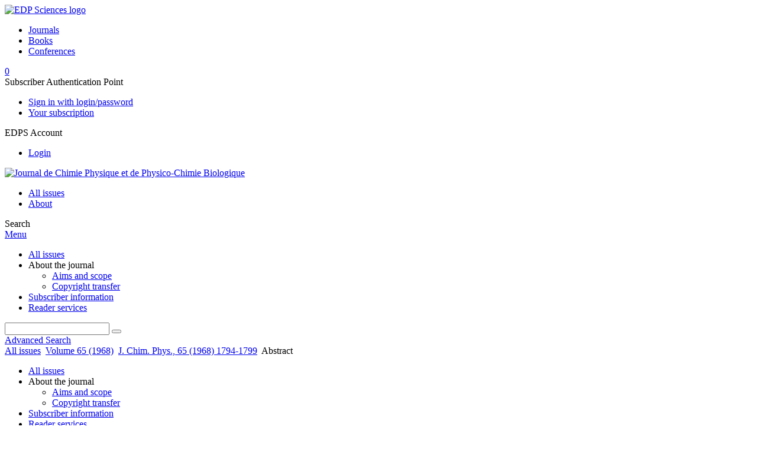

--- FILE ---
content_type: text/html; charset=utf-8
request_url: https://jcp.edpsciences.org/articles/jcp/abs/1968/01/jcp196865p1794/jcp196865p1794.html
body_size: 8785
content:
<!DOCTYPE html>
<html xml:lang="en-gb" lang="en-gb" dir="ltr">
<head>
    <meta name="viewport" content="width=device-width, initial-scale=1.0, shrink-to-fit=no">
      <base href="https://jcp.edpsciences.org/articles/jcp/abs/1968/01/jcp196865p1794/jcp196865p1794.html" />
  <meta http-equiv="content-type" content="text/html; charset=utf-8" />
  <meta name="keywords" content="Journal de Chimie Physique et de Physico-Chimie Biologique, chimie physique, physico-chimie biologique, revue, journal, EDP Sciences" />
  <meta name="robots" content="index, follow, noarchive" />
  <meta name="description" content="Journal de Chimie Physique et de Physico-Chimie Biologique" />
  <title>Réaction du brome et des systèmes labiles dicarbonylés - II. — Étapes d’énolisation dans le cas des céto-esters | Journal de Chimie Physique et de Physico-Chimie Biologique</title>
  <link rel="stylesheet" href="/libraries/jquery/jquery.multiselect.css" type="text/css" />
  <link rel="stylesheet" href="/libraries/jquery/jquery.qtip/jquery.qtip.min.css" type="text/css" />
  <link rel="stylesheet" href="/libraries/jquery/jquery.magnific-popup.css" type="text/css" />
  <link rel="stylesheet" href="/p/jquery.php/ui/1.12.0/themes/base/jquery-ui.css" type="text/css" />
  <link rel="stylesheet" href="/templates/template1/css/com_article.css" type="text/css" />
  <link rel="stylesheet" href="/templates/template1/css/com_article_hljs_github.min.css" type="text/css" />
  <link rel="stylesheet" href="/templates/template1/css/mod_article_bookmarking.css" type="text/css" />
  <link rel="stylesheet" href="/templates/template1/css/mod_article_purchase.css" type="text/css" />
  <link rel="stylesheet" href="/templates/template1/css/mod_solr.css" type="text/css" />
  <script src="/p/jquery.php/jquery-3.1.0.min.js" type="text/javascript"></script>
  <script src="/plugins/system/jqueryeasy/jquerynoconflict.js" type="text/javascript"></script>
  <script src="/p/jquery.php/ui/1.12.0/jquery-ui.min.js" type="text/javascript"></script>
  <script src="/libraries/jquery/jquery.multiselect.min.js" type="text/javascript"></script>
  <script src="/libraries/jquery/jquery.qtip/jquery.qtip.min.js" type="text/javascript"></script>
  <script src="/libraries/jquery/jquery.magnific-popup.min.js" type="text/javascript"></script>
  <script src="https://jcp.edpsciences.org/components/com_article/assets/js/highlight/highlight.min.js" type="text/javascript"></script>
  <script src="https://jcp.edpsciences.org/components/com_article/assets/js/article.js" type="text/javascript"></script>
  <script src="https://jcp.edpsciences.org/components/com_article/assets/js/highlight/highlight.js" type="text/javascript"></script>
  <script src="https://www.googletagmanager.com/gtag/js?id=G-S2LKMZBHJL" type="text/javascript"></script>
  <script src="/modules/mod_article_bookmarking/assets/js/bookmarking.js" type="text/javascript"></script>
  <script src="/modules/mod_solr/assets/js/mod_solr.js" type="text/javascript"></script>
  <script src="/libraries/jquery/jquery.autocomplete.js" type="text/javascript"></script>
  <script type="text/javascript">
var ARTICLE_CLICK_VIEW = "Click to view fullscreen";
var ARTICLE_CLICK_HIDE = "Click anywhere to hide the fullscreen overlay";
var ARTICLE_CLICK_MOVIE = "Click to play the movie";
var COM_ARTICLE_DISPLAY_EQUATION_AS = "Display equations as";
var COM_ARTICLE_COPY_IN_CLIPBOARD = "LaTeX copied in clipboard!";
const MATHML_DISPLAY = "disabled";
window.dataLayer = window.dataLayer || [];
function gtag() {dataLayer.push(arguments);}
gtag('js', new Date());
gtag('consent', 'default', {
  'ad_storage': 'denied',
  'ad_user_data': 'denied',
  'ad_personalization': 'denied',
  'analytics_storage': 'denied',
  'wait_for_update': 500
});
gtag('config', 'G-S2LKMZBHJL', { 
    'edpsname': 'jcp',
    'site_name': 'Journal de Chimie Physique et de Physico-Chimie Biologique',
    'plateform': 'journal',
    'plateform_type': 'edp',
    'server_host': 'ovh-canada'
});gtag('config', 'user_properties', {
    'edpsname': 'jcp',
    'site_name': 'Journal de Chimie Physique et de Physico-Chimie Biologique',
    'plateform': 'journal',
    'plateform_type': 'edp',
    'server_host': 'ovh-canada'
});
  </script>
  <link title="schema(PRISM)" rel="schema.prism" href="http://prismstandard.org/namespaces/1.2/basic/">
  <meta name="citation_journal_title" content="Journal de Chimie Physique">
  <meta name="citation_journal_abbrev" content="J. Chim. Phys.">
  <meta name="citation_publisher" content="EDP Sciences">
  <meta name="citation_author" content="Pierre Alcais">
  <meta name="citation_author_institution" content="Laboratoire de Chimie Organique Physique de la Faculté des Sciences de Paris, Associé au CNRS, 1, rue Guy-de-la-Brosse, Paris, 5e, France.">
  <meta name="citation_title" content="Réaction du brome et des systèmes labiles dicarbonylés - II. — Étapes d’énolisation dans le cas des céto-esters">
  <meta name="citation_online_date" content="2017/05/28">
  <meta name="citation_publication_date" content="1968">
  <meta name="citation_volume" content="65">
  <meta name="citation_firstpage" content="1794">
  <meta name="citation_lastpage" content="1799">
  <meta name="citation_doi" content="10.1051/jcp/1968651794">
  <meta name="citation_abstract_html_url" content="https://jcp.edpsciences.org/articles/jcp/abs/1968/01/jcp196865p1794/jcp196865p1794.html">
  <meta name="citation_pdf_url" content="https://jcp.edpsciences.org/articles/jcp/pdf/1968/01/jcp196865p1794.pdf">
  <meta name="citation_issn" content="0021-7689">
  <meta name="citation_language" content="fr">
  <meta name="citation_article_type" content="Research Article">
  <meta name="citation_abstract" lang="fr" content="Les paramètres cinétiques des énolisations successives de deux céto-esters, l’acétylacétate d’éthyie (I) et le benzoyl-acétate d’éthyle (II), sont déterminés à l’aide de la technique du concentrostat coulométrique. Divers traitements d’un tel système de deux réactions compétitives consécutives sont évalués et comparés. La variation importante des rapports R de ces constantes de vitesse d’énolisation (R&lt;sub&gt;I&lt;sub/&gt; = 12, R&lt;sub&gt;II&lt;sub/&gt; = 0,7) est discutée en fonction d’une contribution variable de l’énergie de conjugaison dans le complexe de transition.">
  <meta name="citation_abstract" lang="en" content="The kinetic parameters for the successive énolisations of two keto-esters, ethylacetoacetatc (I) and ethylbenzoyl-acetate (II), are determined by means of the coulometric concentrostat technique. Various treatments of such a system of two competitive successive reactions are evaluated and compared. The large variation of the ratios R of these énolisation rate constants (R&lt;sub&gt;I&lt;sub/&gt; = 12, R&lt;sub&gt;II&lt;sub/&gt; = 0.7) is discussed in terms of a variable contribution of the conjugaison energy in the transition complex.">
  <meta name="prism.copyright" content="© Paris : Société de Chimie Physique, 1968">
  <meta name="prism.publicationName" content="Journal de Chimie Physique">
  <meta name="prism.coverDisplayDate" content="1968">
  <meta name="prism.volume" content="65">
  <meta name="prism.startingPage" content="1794">
  <meta name="prism.endingPage" content="1799">
  <meta name="prism.issn" content="0021-7689">
  <meta name="prism.doi" content="10.1051/jcp/1968651794">
  <meta name="prism.url" content="https://jcp.edpsciences.org/articles/jcp/abs/1968/01/jcp196865p1794/jcp196865p1794.html">

    <link href="/templates/template1/images/jcp/favicon.ico" rel="shortcut icon" type="image/vnd.microsoft.icon" />
          <link rel="preconnect" href="https://fonts.googleapis.com">
      <link rel="preconnect" href="https://fonts.gstatic.com" crossorigin>
      <link href="https://fonts.googleapis.com/css2?family=Crimson+Text&family=Open+Sans:wght@400;600&display=swap" rel="stylesheet">
        
    <link href="/templates/source/css/article.css" rel="stylesheet" type="text/css"/>
    <link href="/templates/template1/css/cookie.css" rel="stylesheet" type="text/css"/>
    <link href="/templates/template1/css/commun_v3.css" rel="stylesheet" type="text/css"/>
    <link href="/templates/template1/css/template1.css" rel="stylesheet" type="text/css"/>
    <link href="/templates/source/css/flags25.css" rel="stylesheet" type="text/css"/>    

        <link href="/templates/template1/css/jcp.css" rel="stylesheet" type="text/css"/>
        <link href="/templates/source/js/mmenu2/dist/css/jquery.mmenu.all.css" rel="stylesheet" type="text/css"/>
    <!--[if IE]>
    <link rel="stylesheet" href="/templates/template1/css/ie.css" type="text/css" />
    <script src="/templates/template1/html5-ie.js"></script>
    <![endif]-->
</head>



<body id="com_article" class="jcp  ">
    <div id="journal-webpage">
        <header>
                          <div class="header-edp">
        <div class="wrap ">

                        <div class="logo-edp">


                
                                              <a href="https://www.edpsciences.org" target="_blank"><img src="/templates/source/images/logos/logo_edp_105.svg" alt="EDP Sciences logo"></a>
                                                       </div>
                                <nav class="edp-nav">
                        <ul>
                                <li><a href="https://publications.edpsciences.org/">Journals</a></li>
                                <li><a href="https://www.edpsciences.org/en/books">Books</a></li>
                                <li><a href="https://www.webofconferences.org/">Conferences</a></li>
                        </ul>
                </nav>
                        


                            <div class="header_cart">
                <a href="#" class="cart-box" id="cart-info" title="Display your shopping cart">
  <span class="ico ico-cart"></span> <span class="cart-counter hidden">0</span>
</a>

            </div>
        
                
                                   <div class="reg_info auth">
            <div class="btn-nav">
            <span class="ico16 white subs"></span><span>Subscriber Authentication Point  </span>
            <nav class="user">
                <ul>
                                            <li>
                            <a href="/component/authenticate/?task=login">
                                Sign in with login/password
                            </a>
                        </li>
                                        <li>
                        <a href="/component/authenticate/?task=access">
                            Your subscription
                        </a>
                    </li>
                                    </ul>
            </nav>
        </div>
    </div>
<div class="reg_info account">
    <div class="btn-nav">
                    <span class="ico16 white login"></span> <span class="reg_info-user">EDPS Account</span>
                <nav class="user">
                        <ul>
                <li><a href="/component/services/">Login</a></li>
            </ul>
                    </nav>
    </div>
</div>


                
                <div class="clear"></div>
        </div>
</div>


                                                            

	    

            <div class="header-nav">

              
              <div class="wrap">
                        
                                <a href="/" class="logo" title="Journal homepage"><img src="/templates/template1/images/jcp/logo_jcp.png" alt="Journal de Chimie Physique et de Physico-Chimie Biologique"></a>
                
                <nav class="menu">
                  
<ul class="menu">
<li class="item-121"><a href="/component/issues/?task=all&amp;Itemid=121" >All issues</a></li><li class="item-268"><a href="/about-the-journal/aims-and-scope" >About</a></li></ul>

                </nav>


                            
                

<div class="custom search default">
<span class="ico ico-search" title="Display the search engine">Search</span>
</div>


                <a href="#menu-mobile" class="nav-mobile-link">Menu</a>
                
              </div>

               
            <nav id="menu-mobile">
<ul class="menu">
<li class="item-283"><a href="/component/issues/?task=all" >All issues</a></li><li class="item-243 deeper parent"><span class="separator">About the journal</span>
<ul><li class="item-278"><a href="/about-the-journal/aims-and-scope" >Aims and scope</a></li><li class="item-188"><a href="/about-the-journal/copyright-transfer" >Copyright transfer</a></li></ul></li><li class="item-191"><a href="/component/journal_price/?Itemid=191" >Subscriber information</a></li><li class="item-263"><a href="/component/services/" >Reader services</a></li></ul>
</nav>
            </div>

            <div id="search" class="hidden">
    <div class="wrap-search">
        <form action="/component/solr/?task=quick_search" method="post">
            <div class="wrap">
                <div class="inputs">
                    <input type="text" name="q" />
                    <button type="submit" value="search">
                        <span class="ico ico-search" title="Search"></span>
                    </button>
                </div> 
                                <div class="advanced"><a href="/component/solr/">Advanced Search</a></div>
            </div>

        </form>
    </div>
</div>
<script type="text/javascript">
	jQuery(function ($) {
	    var source = function (request, callback) {
	        var term = request.term;
            $.ajax({
                url: '/index.php',
                dataType: 'json',
                method: 'GET',
                data: {
                    option: 'com_solr',
                    task: 'auto_complete',
                    query: term
                },
                success: function (data) {
                    var suggestions = [];
                    try {
                        data.suggest.default[term].suggestions.forEach(function (s) { suggestions.push(s.term)}) } catch (e) {
                    }

                    callback(suggestions);
                },
                error: function (err) {
                    callback([]);
                }
            });
        };

		$('#search').find('input[name=q]').autocomplete({
			source: source
		});
	});
</script>

                          <div class="header-cover">
                                                                    
              </div>
                    </header>

        <main class="jcp" id="main">

            <!--div class="wrap">
             <p>Message placeholder</p>
            </div-->

            
            
                                                    

            
            
            <div class="wrap" >
                              
<div class="breadcrumbs">



<a href="/component/issues/" class="pathway">All issues</a> <img src="/media/system/images/arrow.png" alt=""  /> <a href="/articles/jcp/abs/1968/01/contents/contents.html" class="pathway">Volume 65 (1968)</a> <img src="/media/system/images/arrow.png" alt=""  /> <a href="/articles/jcp/abs/1968/01/jcp196865p1794/jcp196865p1794.html" class="pathway">J. Chim. Phys., 65 (1968) 1794-1799</a> <img src="/media/system/images/arrow.png" alt=""  /> <span>Abstract</span></div>

              
                                                    <div id="content" class="id-101  full">
                    <div>
                                           
                        <nav class="nav-article nav-buttons">
                          
<ul class="menu">
<li class="item-283"><a href="/component/issues/?task=all" >All issues</a></li><li class="item-243 deeper parent"><span class="separator">About the journal</span>
<ul><li class="item-278"><a href="/about-the-journal/aims-and-scope" >Aims and scope</a></li><li class="item-188"><a href="/about-the-journal/copyright-transfer" >Copyright transfer</a></li></ul></li><li class="item-191"><a href="/component/journal_price/?Itemid=191" >Subscriber information</a></li><li class="item-263"><a href="/component/services/" >Reader services</a></li></ul>

                        </nav>
                                            
                      
<div id="system-message-container">
</div>
                      

                      
                                              <div class="flexme flexme-article">
                        <div class="article-content">
                                <div>
    












</div>

 
    <div class="summary " >
	<table>
		
	
		<tr>
		<th valign="top">
							Issue
					</th>
		<td width="10"></td>
		<td>
							<div>
											J. Chim. Phys.
									</div>
										<div><strong>Volume </strong>65, 1968				</div>
				
									</td>
	<tr><td colspan="3" ></td></tr>
	<tr><td colspan="3" class="sep_issue"></td></tr>
	</tr>
	
			<tr>
			<th>
									Page(s)
								</th>
			<td></td>
			            <td>1794 - 1799</td>
        		</tr>
		
		
			<tr>
			<th>DOI</th>
			<td></td>
			<td>
				<a href="https://doi.org/10.1051/jcp/1968651794">
					https://doi.org/10.1051/jcp/1968651794
				</a>
			</td>
		</tr>
		
			<tr>
			<th>Published online</th>
			<td></td>
			<td>
				28 May 2017
			</td>
		</tr>
		
		</table>
</div>



<div id="article">
    <!DOCTYPE html PUBLIC "-//W3C//DTD XHTML 1.0 Transitional//EN">
<div id="contenu-min">
<div id="head">J. Chim. Phys., Vol. 65 (1968), pp. 1794&#8211;1799<h2 class="title">R&#233;action du brome et des syst&#232;mes labiles dicarbonyl&#233;s<sup><a href="/articles/jcp/abs/1968/01/jcp196865p1794/jcp196865p1794.html#FN1">*</a></sup>
</h2>
<h3 class="subtitle">II. &#8212; &#201;tapes d&#8217;&#233;nolisation dans le cas des c&#233;to-esters<sup><a href="/articles/jcp/abs/1968/01/jcp196865p1794/jcp196865p1794.html#FN2">**</a></sup>
</h3>
<div class="article-authors"><p class="bold"><span id="jcp196865p1794-author-1" data-url="/component/author/?dkey=10.1051/jcp/1968651794&amp;n=1" class="author">Pierre Alcais</span></p></div>
<p class="aff">
				
				Laboratoire de Chimie Organique Physique de la Facult&#233; des Sciences de Paris, Associ&#233; au CNRS, 1, rue Guy-de-la-Brosse, Paris, 5 e,  France. 
			<br></p>
<p class="bold"><a name="abs"></a>R&#233;sum&#233;</p>
				<p>Les param&#232;tres cin&#233;tiques des &#233;nolisations successives de deux c&#233;to-esters, l&#8217;ac&#233;tylac&#233;tate d&#8217;&#233;thyie (I) et le benzoyl-ac&#233;tate d&#8217;&#233;thyle (II), sont d&#233;termin&#233;s &#224; l&#8217;aide de la technique du concentrostat coulom&#233;trique. Divers traitements d&#8217;un tel syst&#232;me de deux r&#233;actions comp&#233;titives cons&#233;cutives sont &#233;valu&#233;s et compar&#233;s. La variation importante des rapports R de ces constantes de vitesse d&#8217;&#233;nolisation (R<sub>I</sub> = 12, R<sub>II</sub> = 0,7) est discut&#233;e en fonction d&#8217;une contribution variable de l&#8217;&#233;nergie de conjugaison dans le complexe de transition.</p>
			<p class="bold">Abstract</p>
				<p>The kinetic parameters for the successive &#233;nolisations of two keto-esters, ethylacetoacetatc (I) and ethylbenzoyl-acetate (II), are determined by means of the coulometric concentrostat technique. Various treatments of such a system of two competitive successive reactions are evaluated and compared. The large variation of the ratios R of these &#233;nolisation rate constants (R<sub>I</sub> = 12, R<sub>II</sub> = 0.7) is discussed in terms of a variable contribution of the conjugaison energy in the transition complex.</p>
			<div class="note">
<hr width="30%" align="left">
<div>
<a name="FN1"></a><sup>*</sup> <p class="ligne">Article pr&#233;c&#233;dent de cette s&#233;rie: r&#233;f. (<sup>2</sup>).</p>
</div>
<div>
<a name="FN2"></a><sup>**</sup> <p class="ligne">Th&#232;se d&#8217;&#201;tat, Paris, 1964. R&#233;f. CNRS: T 17.450-4&#176;.</p>
</div>
</div>
</div>
<p><i>&#169; Paris : Soci&#233;t&#233; de Chimie Physique, 1968</i></p>
</div>

</div>



                    


                                                    </div>
                        <nav class="article">
                           
  <div class="buy-box">
  <span>Purchase access: <strong>€35</strong></span>
  <ul class="simple small">
    <li>Unlimited access to the full article</li>
    <li>Instant PDF download</li>
  </ul>
  <input type="button" class="btn-add-to-cart has-spinner" data-dkey="10.1051/jcp/1968651794" data-status="0" value="Add to cart">
</div>

 
  <div class="module_title">
    <a href="/">Homepage</a>
</div>
<div class="nav-section"><div class="title_toc"><a href="/articles/jcp/abs/1968/01/contents/contents.html">Table of Contents</a></div><div class="module_nav"><a href="/articles/jcp/abs/1968/01/jcp196865p1780/jcp196865p1780.html" class="back"><span></span>Previous article</a><a href="/articles/jcp/abs/1968/01/jcp196865p1800/jcp196865p1800.html" class="forth">Next article<span></span></a><div class="clear"></div></div></div> 

    <div class="nav-section files"> <h2>Article contents</h2><div class="article_doc"><ul><li><a href="/articles/jcp/abs/1968/01/jcp196865p1794/jcp196865p1794.html" title="Abstract" class="current">Abstract</a></li><li><a href="/articles/jcp/pdf/1968/01/jcp196865p1794.pdf" title="PDF (1.25 MB)">PDF (1.25 MB)</a></li></ul>
    </div>

</div>





<div class="nav-section servs"><h2>Services</h2><ul><li><strong>Same authors</strong><br /><div style="margin-left:8px">- <a href="https://jcp.edpsciences.org/component/solr/?task=authors&amp;tool=google&amp;dkey=10.1051/jcp/1968651794" target="_blank">Google Scholar</a></div><div style="margin-left:8px">- <a href="https://jcp.edpsciences.org/component/solr/?task=authors&amp;dkey=10.1051/jcp/1968651794" target="_blank">EDP Sciences database</a></div></li><div class="separator"></div><li><a href="https://jcp.edpsciences.org/component/recommend/?type=article&amp;dkey=10.1051/jcp/1968651794">Recommend this article</a></li><li><a href="https://jcp.edpsciences.org/component/makeref/?task=show&amp;type=html&amp;doi=10.1051/jcp/1968651794">Download citation</a></li></ul>
</div>
 


 
  <div class="nav-section related">
  <h2>Related Articles</h2>
  <script type="text/javascript">
    jQuery(function ($) {
      $(document).ready(function() {
        $('.nav-toggle').click(function() {
          var collapse_content_selector = $(this).attr('href');
          var toggle_switch = $(this);
          $(collapse_content_selector).toggle(function() {
            if ($(this).css('display') == 'none') {
              toggle_switch.html('More');
            } else {
              toggle_switch.html('Less');
            }
          });
        });
      });
    });
  </script>
            <div class="articles">
                      <a href="https://jcp.edpsciences.org/articles/jcp/abs/1968/01/jcp196865p1800/jcp196865p1800.html" class="title">Réaction du brome et des systèmes labiles dicarbonylés — III. — Étapes d’addition</a>
            <br />
    
          J. Chim. Phys., Vol. 65 (1968), pp. 1800–1803<br />
        <div class="separator"></div>
                            <a href="https://jcp.edpsciences.org/articles/jcp/abs/1972/01/jcp197269p1497/jcp197269p1497.html" class="title">Effets cinétiques de sel — III. — Bromation du cyclohexène dans le méthanol en présence de divers sels 1-1 valents</a>
            <br />
    
          J. Chim. Phys., Vol. 69 (1972), pp. 1497–1507<br />
        <div class="separator"></div>
                            <a href="https://jcp.edpsciences.org/articles/jcp/abs/1968/01/jcp196865p2000/jcp196865p2000.html" class="title">Réactivité des composés éthyléniques : réaction de bromation — XXIII. — Adaptation de la méthode du concentrostat coulométrique au solvant acide acétique; étude comparative d'effets de solvants dans le cas d'alcènes</a>
            <br />
    
          J. Chim. Phys., Vol. 65 (1968), pp. 2000–2008<br />
        <div class="separator"></div>
                </div>
      <div id="searchmlt" class="articles" style="display:none">
      <div class="separator"></div>
                      <a href="https://jcp.edpsciences.org/articles/jcp/abs/1955/01/jcp195552p775/jcp195552p775.html" class="title">Mise au point d’une méthode de coulométrie dynamique pour l’étude des équilibres céto-énoliques</a>
            <br />
    
          J. Chim. Phys., Vol. 52 (1955), pp. 775–776<br />
        <div class="separator"></div>
                            <a href="https://jcp.edpsciences.org/articles/jcp/abs/1973/01/jcp197370p1452/jcp197370p1452.html" class="title">Mesures cinetiques par la méthode du « concentrostat » — II. Méthodologie de la chaîne de mesure</a>
            <br />
    
          J. Chim. Phys., Vol. 70 (1973), pp. 1452–1462<br />
        <div class="separator"></div>
          </div>
        </ul>
  <button href="#searchmlt" class="nav-toggle">More</button>
</div>

 
  <div class="nav-section bookmark">
	<h2>Bookmarking</h2>
	<ul>
		<li>
			<a href="https://www.facebook.com/share.php?u=https://doi.org/10.1051/jcp/1968651794" onclick="return fbs_click('https://doi.org/10.1051/jcp/1968651794', 'Réaction du brome et des systèmes labiles dicarbonylés - II. — Étapes d’énolisation dans le cas des céto-esters');" title="Share on Facebook" target="_blank" onclick="_gaq.push(['_trackPageview', '/bookmarking/Facebook/Réaction du brome et des systèmes labiles dicarbonylés - II. — Étapes d’énolisation dans le cas des céto-esters']);">
				<span class="ico ico-s ico-facebook"></span> 
			</a>
		</li>
		<li>
			<a title="Share on Twitter" href="https://twitter.com/intent/tweet?text=Réaction du brome et des systèmes labiles dicarbonylés - II. — Étapes d’énolisation dans le cas des céto-esters.%20https://doi.org/10.1051/jcp/1968651794" class="twitter-share-button" data-count="none" target="_blank" onclick="_gaq.push(['_trackPageview', '/bookmarking/Twitter/Réaction du brome et des systèmes labiles dicarbonylés - II. — Étapes d’énolisation dans le cas des céto-esters']);">
				<span class="ico ico-s ico-twitter"></span>
			</a>
		</li>
		<li>
			<a title="Share on LinkedIn" href="https://www.linkedin.com/shareArticle?mini=true&url=https://doi.org/10.1051/jcp/1968651794" onclick="_gaq.push(['_trackPageview', '/bookmarking/LinkedIn/Réaction du brome et des systèmes labiles dicarbonylés - II. — Étapes d’énolisation dans le cas des céto-esters']);">
				<span class="ico ico-s ico-linkedin"></span>
			</a>
		</li>
		<li>
			<a title="Share on Sina Weibo" href="https://service.weibo.com/share/share.php?title=Réaction du brome et des systèmes labiles dicarbonylés - II. — Étapes d’énolisation dans le cas des céto-esters&url=https://doi.org/10.1051/jcp/1968651794" target="_blank" onclick="_gaq.push(['_trackPageview', '/bookmarking/Weibo/Réaction du brome et des systèmes labiles dicarbonylés - II. — Étapes d’énolisation dans le cas des céto-esters']);">
				<span class="ico ico-s ico-sinaweibo"></span>
			</a>
		</li>
		<li>
			<a title="Add this article to your Mendeley library" href="https://www.mendeley.com/import/?doi=10.1051/jcp/1968651794" onclick="_gaq.push(['_trackPageview', '/bookmarking/Mendeley/Réaction du brome et des systèmes labiles dicarbonylés - II. — Étapes d’énolisation dans le cas des céto-esters']);">
				<span class="ico ico-s ico-mendeley"></span>
				<svg class="share-icon-svg" viewBox="0 0 32 32" xmlns="https://www.w3.org/2000/svg">
					<title>Mendeley</title>
					<path class="share-icon-svg-mendeley" d="M0 0h32v32H0z"/>
					<path class="share-icon-svg" d="M25.9 19.14a2.85 2.85 0 0 1 .1.86 2.64 2.64 0 0 1-.2.8 1.82 1.82 0 0 1-.42.67 2.1 2.1 0 0 1-.64.42 1.65 1.65 0 0 1-1.65-.2 2 2 0 0 1-.88-1.53 2.57 2.57 0 0 1 0-.6 3.24 3.24 0 0 1 .15-.57 3.17 3.17 0 0 0 .14-.37 1.42 1.42 0 0 0 .07-.4 1.58 1.58 0 0 0-.1-.7 1.52 1.52 0 0 0-.4-.53 1.67 1.67 0 0 0-.36-.28 2.94 2.94 0 0 0-.4-.2 3.58 3.58 0 0 0-2.44 0l-.34.18a1.65 1.65 0 0 0-.3.2 1.42 1.42 0 0 0-.47.68 1.6 1.6 0 0 0 0 .83 1.22 1.22 0 0 0 .16.44 2.18 2.18 0 0 1 .2 1.47 2.07 2.07 0 0 1-.77 1.25 1.62 1.62 0 0 1-.56.3 2.48 2.48 0 0 1-.62.13h-.48a1.54 1.54 0 0 1-.48-.12 2.2 2.2 0 0 1-.84-.64 2.17 2.17 0 0 1-.42-1 1.7 1.7 0 0 1 0-.7 2.58 2.58 0 0 1 .22-.66 1.8 1.8 0 0 0 .18-.56 1.56 1.56 0 0 0 0-.6 1.15 1.15 0 0 0-.15-.37 1.68 1.68 0 0 0-.32-.33 2.4 2.4 0 0 0-.42-.3 1.8 1.8 0 0 0-.46-.2 3.8 3.8 0 0 0-1.28-.18 3.3 3.3 0 0 0-1.26.32.84.84 0 0 0-.22.12l-.24.16a1.54 1.54 0 0 0-.53.73 1.6 1.6 0 0 0 0 .93 1.47 1.47 0 0 0 .06.23 1.84 1.84 0 0 0 .1.24 2.33 2.33 0 0 1 .17.9 2.55 2.55 0 0 1-.2.94 1.94 1.94 0 0 1-.74.85 1.7 1.7 0 0 1-1 .26 1.57 1.57 0 0 1-.7-.2 2.45 2.45 0 0 1-.6-.48 1.6 1.6 0 0 1-.33-.56 2.94 2.94 0 0 1-.23-.62 3 3 0 0 1 0-.55 2.06 2.06 0 0 1 .1-.54 1.2 1.2 0 0 1 .12-.35 1.37 1.37 0 0 1 .22-.28l.3-.28a2 2 0 0 1 .36-.22 1.82 1.82 0 0 1 .4-.15 1.4 1.4 0 0 1 .44 0 1.27 1.27 0 0 0 .35 0 1.17 1.17 0 0 0 .32-.1.94.94 0 0 0 .38-.28 1.06 1.06 0 0 0 .2-.4 1.3 1.3 0 0 0 .14-.42 3.4 3.4 0 0 0 0-.44v-.24q0-.37-.06-.73t-.1-.7a.12.12 0 0 0 0-.08.12.12 0 0 1 0-.08 2.6 2.6 0 0 1-.18-.9 4.14 4.14 0 0 1 0-.63 4.26 4.26 0 0 1 .1-.63 3.45 3.45 0 0 1 .8-1.35 2.83 2.83 0 0 1 1.3-.74 2.57 2.57 0 0 1 1.7.12 2.9 2.9 0 0 1 1.35 1.15l.12.18.14.18.33.3.32.34a1 1 0 0 0 .27.22 1.2 1.2 0 0 0 .33.13 1.17 1.17 0 0 0 .5 0 1.15 1.15 0 0 0 .46-.22l.23-.2.2-.23.27-.3.26-.3v-.14a3.08 3.08 0 0 1 .88-.92 2.7 2.7 0 0 1 3.2.13A2.93 2.93 0 0 1 23 12.63a4.53 4.53 0 0 1 0 .9 3.67 3.67 0 0 1-.17.86 1.9 1.9 0 0 0-.06.28v.28a5.7 5.7 0 0 0-.08.66 5.8 5.8 0 0 0 0 .66 1.65 1.65 0 0 0 0 .24v.24a1.3 1.3 0 0 0 .33.66 1.13 1.13 0 0 0 .63.3h.38a1.88 1.88 0 0 1 1.07.27 1.66 1.66 0 0 1 .8 1.17zM16 17.68a1.73 1.73 0 0 0 1.44-.68 2.25 2.25 0 0 0 .56-1.43 2.18 2.18 0 0 0-.6-1.5 1.83 1.83 0 0 0-1.4-.63 1.8 1.8 0 0 0-1.4.63 2.16 2.16 0 0 0-.56 1.5A2.3 2.3 0 0 0 14.6 17a1.7 1.7 0 0 0 1.4.68z"/>
				</svg>
			</a>
		</li>
	</ul>
</div>

 
  <div class="nav-section account">
    <ul>
        <li>
            <a href="/component/services/"><span class="ico ico-account"></span> Reader's services</a>
        </li>
        <li>
            <a href="/component/services/?label=toc_email"><span class="ico ico-alert"></span> Email-alert</a>
        </li>
    </ul>
</div>

                        </nav>
                        </div>
                                          
                    



                                                            <div class="clear"></div>
                  </div>
                    
               
                </div>

                                     

                

                                  
        </main>

        <footer>
                  <div class="footer-journal">
            <div class="wrap">
              <div class="footer-infos">
              <h3>Journal de Chimie Physique et de Physico-Chimie Biologique</h3>
              

<p>
ISSN: 0021-7689<br>
&copy; <a href="http://www.edpsciences.org/" target="_blank">EDP Sciences</a>
</p>



</div>
              <div class="footer-social"></div>
            </div>
          </div>
          <div>
            
          </div>
          <div class="footer-edp">
            <div class="wrap">
                              <a href="https://www.edpsciences.org/" target="_blank" title="EDP Sciences website"><img src="/templates/source/images/logos/logo_edp_fff.svg" alt="EDP Sciences"></a>
                                            
<ul class="menu">
<li class="item-171"><a href="/mentions-legales" >Mentions légales</a></li><li class="item-190"><a href="https://www.edpsciences.org/en/contact-us/contact-form?subject=Journal%20de%20Chimie%20Physique%20et%20de%20Physico-Chimie%20Biologique&amp;contactid=5" >Contacts</a></li><li class="item-326"><a href="https://www.edpsciences.org/en/privacy-policy" target="_blank" >Privacy policy</a></li></ul>

                          </div>
          </div>
                        <div class="footer-ptf">
               <div class="wrap">
                <div class="position-footer-ptf"></div>
                <div class="link-vfp"><a href="https://www.vision4press.org" target="_blank">A Vision4Press website</a></div>
               </div>
               </div>
                </footer>
    </div>
    <script src="/templates/source/js/mmenu2/dist/js/jquery.mmenu.all.min.js"></script>
    <script src="/templates/template1/js/script.js"></script>
    
<span class="translations" data-name="separator_and" data-value="and"></span>
<span class="translations" data-name="select_all" data-value="Select all"></span>
<span class="translations" data-name="unselect_all" data-value="Unselect all"></span>
<span class="translations" data-name="show_short_summary" data-value="Show short summary"></span>
<span class="translations" data-name="hide_short_summary" data-value="Hide short summary"></span>
<span class="translations" data-name="cookie_text" data-value="By using this website, you agree that EDP Sciences may store web audience measurement cookies and, on some pages, cookies from social networks. <a href='/component/cookie_policy/'>More information and setup</a>"></span>
<span class="translations" data-name="cookie_accept_title" data-value="Click to accept all cookies and close this notification"></span>
<span class="translations" data-name="cookie_refuse_title" data-value="Click to refuse optionnal cookies and close this notification"></span>
<span class="translations" data-name="cookie_accept_text" data-value="Yes"></span>
<span class="translations" data-name="cookie_refuse_text" data-value="No"></span>
<span class="translations" data-name="loading" data-value="Loading author..."></span>
<span class="translations" data-name="view_fullscreen" data-value="Click to view fullscreen"></span>
<span class="translations" data-name="hide_fullscreen" data-value="Click anywhere to hide the fullscreen overlay"></span>
<span class="translations" data-name="play_movie" data-value="Click to play the movie"></span>
<span class="translations" data-name="cookie_is_mobile" data-value=""></span>
<span class="translations" data-name="add_to_cart" data-value="Add to cart"></span>
<span class="translations" data-name="remove_from_cart" data-value="Remove from cart"></span>
<span class="translations" data-name="loading_cart" data-value="Loading..."></span>
<span class="translations" data-name="empty_cart" data-value="Your cart is empty"></span>
<span class="translations" data-name="terms_agreeement" data-value="You must agree the Purchase Agreement Terms and Conditions."></span>
<span class="translations" data-name="makeref_url" data-value="/component/makeref/?task=show&amp;type=html&amp;doi="></span>
<span class="translations" data-name="set_cart_article_status_url" data-value="/component/services/?task=set_cart_article_status"></span>
<span class="translations" data-name="get_shopping_cart_url" data-value="/component/services/?task=get_shopping_cart_list"></span>
<span class="translations" data-name="clear_shopping_cart_url" data-value="/component/services/?task=clear_shopping_cart"></span>
<span class="translations" data-name="get_billing_url" data-value="/component/services/?label=ppv&amp;task=get_billing"></span>
<span class="translations" data-name="authors_url" data-value="/component/article/?task=get_authors"></span>



  <span id="google_analytics" data-domain="jcp.edpsciences.org" class="hidden"></span>
<div id="wait" style="display:none"></div>


	<script src="/templates/source/js/cookie.js"></script>

<script src="/templates/source/js/common.js"></script>

</body>
</html>
